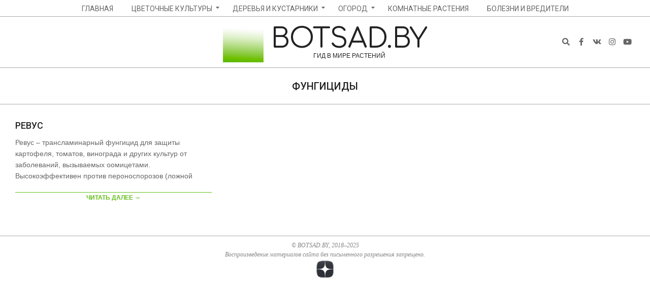

--- FILE ---
content_type: text/html; charset=UTF-8
request_url: https://botsad.by/category/%D0%BF%D0%B5%D1%81%D1%82%D0%B8%D1%86%D0%B8%D0%B4%D1%8B/%D1%84%D1%83%D0%BD%D0%B3%D0%B8%D1%86%D0%B8%D0%B4%D1%8B/
body_size: 12179
content:
<!DOCTYPE html>
<html lang="ru-RU" class="no-js">

<head>
<meta charset="UTF-8" />
<title>Фунгициды | BOTSAD.BY</title>

		<!-- All in One SEO 4.1.3.3 -->
		<meta name="robots" content="noindex, max-snippet:-1, max-image-preview:large, max-video-preview:-1"/>
		<link rel="canonical" href="https://botsad.by/category/%D0%BF%D0%B5%D1%81%D1%82%D0%B8%D1%86%D0%B8%D0%B4%D1%8B/%D1%84%D1%83%D0%BD%D0%B3%D0%B8%D1%86%D0%B8%D0%B4%D1%8B/" />
		<meta name="google" content="nositelinkssearchbox" />
		<script type="application/ld+json" class="aioseo-schema">
			{"@context":"https:\/\/schema.org","@graph":[{"@type":"WebSite","@id":"https:\/\/botsad.by\/#website","url":"https:\/\/botsad.by\/","name":"BOTSAD.BY","description":"\u0413\u0438\u0434 \u0432 \u043c\u0438\u0440\u0435 \u0440\u0430\u0441\u0442\u0435\u043d\u0438\u0439","publisher":{"@id":"https:\/\/botsad.by\/#organization"}},{"@type":"Organization","@id":"https:\/\/botsad.by\/#organization","name":"BOTSAD.BY","url":"https:\/\/botsad.by\/","logo":{"@type":"ImageObject","@id":"https:\/\/botsad.by\/#organizationLogo","url":"https:\/\/botsad.by\/wp-content\/uploads\/2018\/07\/logo2018.png","width":"80","height":"80"},"image":{"@id":"https:\/\/botsad.by\/#organizationLogo"}},{"@type":"BreadcrumbList","@id":"https:\/\/botsad.by\/category\/%D0%BF%D0%B5%D1%81%D1%82%D0%B8%D1%86%D0%B8%D0%B4%D1%8B\/%D1%84%D1%83%D0%BD%D0%B3%D0%B8%D1%86%D0%B8%D0%B4%D1%8B\/#breadcrumblist","itemListElement":[{"@type":"ListItem","@id":"https:\/\/botsad.by\/#listItem","position":"1","item":{"@type":"WebPage","@id":"https:\/\/botsad.by\/","name":"\u0413\u043b\u0430\u0432\u043d\u0430\u044f","description":"\u0421\u0430\u0439\u0442 \u0434\u043b\u044f \u043b\u044e\u0431\u0438\u0442\u0435\u043b\u0435\u0439 \u0440\u0430\u0441\u0442\u0435\u043d\u0438\u0439, \u0441\u0430\u0434\u043e\u0432\u043e\u0434\u043e\u0432 \u0438 \u043e\u0432\u043e\u0449\u0435\u0432\u043e\u0434\u043e\u0432. \u0418\u043d\u0444\u043e\u0440\u043c\u0430\u0446\u0438\u044f \u043f\u043e \u0432\u044b\u0440\u0430\u0449\u0438\u0432\u0430\u043d\u0438\u044e \u0441\u0430\u0434\u043e\u0432\u044b\u0445 \u0438 \u043a\u043e\u043c\u043d\u0430\u0442\u043d\u044b\u0445 \u0440\u0430\u0441\u0442\u0435\u043d\u0438\u0439. \u0425\u0430\u0440\u0430\u043a\u0442\u0435\u0440\u0438\u0441\u0442\u0438\u043a\u0430 \u0441\u043e\u0440\u0442\u043e\u0432 \u0446\u0432\u0435\u0442\u043e\u0447\u043d\u044b\u0445 \u0438 \u043f\u043b\u043e\u0434\u043e\u0432\u044b\u0445 \u043a\u0443\u043b\u044c\u0442\u0443\u0440 \u0441 \u0444\u043e\u0442\u043e\u0433\u0440\u0430\u0444\u0438\u044f\u043c\u0438.","url":"https:\/\/botsad.by\/"},"nextItem":"https:\/\/botsad.by\/category\/%d0%bf%d0%b5%d1%81%d1%82%d0%b8%d1%86%d0%b8%d0%b4%d1%8b\/#listItem"},{"@type":"ListItem","@id":"https:\/\/botsad.by\/category\/%d0%bf%d0%b5%d1%81%d1%82%d0%b8%d1%86%d0%b8%d0%b4%d1%8b\/#listItem","position":"2","item":{"@type":"WebPage","@id":"https:\/\/botsad.by\/category\/%d0%bf%d0%b5%d1%81%d1%82%d0%b8%d1%86%d0%b8%d0%b4%d1%8b\/","name":"\u041f\u0435\u0441\u0442\u0438\u0446\u0438\u0434\u044b","url":"https:\/\/botsad.by\/category\/%d0%bf%d0%b5%d1%81%d1%82%d0%b8%d1%86%d0%b8%d0%b4%d1%8b\/"},"nextItem":"https:\/\/botsad.by\/category\/%d0%bf%d0%b5%d1%81%d1%82%d0%b8%d1%86%d0%b8%d0%b4%d1%8b\/%d1%84%d1%83%d0%bd%d0%b3%d0%b8%d1%86%d0%b8%d0%b4%d1%8b\/#listItem","previousItem":"https:\/\/botsad.by\/#listItem"},{"@type":"ListItem","@id":"https:\/\/botsad.by\/category\/%d0%bf%d0%b5%d1%81%d1%82%d0%b8%d1%86%d0%b8%d0%b4%d1%8b\/%d1%84%d1%83%d0%bd%d0%b3%d0%b8%d1%86%d0%b8%d0%b4%d1%8b\/#listItem","position":"3","item":{"@type":"WebPage","@id":"https:\/\/botsad.by\/category\/%d0%bf%d0%b5%d1%81%d1%82%d0%b8%d1%86%d0%b8%d0%b4%d1%8b\/%d1%84%d1%83%d0%bd%d0%b3%d0%b8%d1%86%d0%b8%d0%b4%d1%8b\/","name":"\u0424\u0443\u043d\u0433\u0438\u0446\u0438\u0434\u044b","url":"https:\/\/botsad.by\/category\/%d0%bf%d0%b5%d1%81%d1%82%d0%b8%d1%86%d0%b8%d0%b4%d1%8b\/%d1%84%d1%83%d0%bd%d0%b3%d0%b8%d1%86%d0%b8%d0%b4%d1%8b\/"},"previousItem":"https:\/\/botsad.by\/category\/%d0%bf%d0%b5%d1%81%d1%82%d0%b8%d1%86%d0%b8%d0%b4%d1%8b\/#listItem"}]},{"@type":"CollectionPage","@id":"https:\/\/botsad.by\/category\/%D0%BF%D0%B5%D1%81%D1%82%D0%B8%D1%86%D0%B8%D0%B4%D1%8B\/%D1%84%D1%83%D0%BD%D0%B3%D0%B8%D1%86%D0%B8%D0%B4%D1%8B\/#collectionpage","url":"https:\/\/botsad.by\/category\/%D0%BF%D0%B5%D1%81%D1%82%D0%B8%D1%86%D0%B8%D0%B4%D1%8B\/%D1%84%D1%83%D0%BD%D0%B3%D0%B8%D1%86%D0%B8%D0%B4%D1%8B\/","name":"\u0424\u0443\u043d\u0433\u0438\u0446\u0438\u0434\u044b | BOTSAD.BY","inLanguage":"ru-RU","isPartOf":{"@id":"https:\/\/botsad.by\/#website"},"breadcrumb":{"@id":"https:\/\/botsad.by\/category\/%D0%BF%D0%B5%D1%81%D1%82%D0%B8%D1%86%D0%B8%D0%B4%D1%8B\/%D1%84%D1%83%D0%BD%D0%B3%D0%B8%D1%86%D0%B8%D0%B4%D1%8B\/#breadcrumblist"}}]}
		</script>
		<script type="text/javascript" >
			window.ga=window.ga||function(){(ga.q=ga.q||[]).push(arguments)};ga.l=+new Date;
			ga('create', "UA-9261455-19", 'auto');
			ga('send', 'pageview');
		</script>
		<script async src="https://www.google-analytics.com/analytics.js"></script>
		<!-- All in One SEO -->

<meta name="viewport" content="width=device-width, initial-scale=1" />
<meta name="generator" content="Dollah 1.9.19" />
<link rel='dns-prefetch' href='//fonts.googleapis.com' />
<link rel="alternate" type="application/rss+xml" title="BOTSAD.BY &raquo; Лента" href="https://botsad.by/feed/" />
<link rel="alternate" type="application/rss+xml" title="BOTSAD.BY &raquo; Лента комментариев" href="https://botsad.by/comments/feed/" />
<link rel="alternate" type="application/rss+xml" title="BOTSAD.BY &raquo; Лента рубрики Фунгициды" href="https://botsad.by/category/%d0%bf%d0%b5%d1%81%d1%82%d0%b8%d1%86%d0%b8%d0%b4%d1%8b/%d1%84%d1%83%d0%bd%d0%b3%d0%b8%d1%86%d0%b8%d0%b4%d1%8b/feed/" />
<link rel="pingback" href="https://botsad.by/xmlrpc.php" />
<link rel="profile" href="http://gmpg.org/xfn/11" />
<link rel="preload" href="https://botsad.by/wp-content/themes/dollah/hybrid/extend/css/webfonts/fa-solid-900.woff2" as="font" crossorigin="anonymous">
<link rel="preload" href="https://botsad.by/wp-content/themes/dollah/hybrid/extend/css/webfonts/fa-regular-400.woff2" as="font" crossorigin="anonymous">
<link rel="preload" href="https://botsad.by/wp-content/themes/dollah/hybrid/extend/css/webfonts/fa-brands-400.woff2" as="font" crossorigin="anonymous">
<script>
window._wpemojiSettings = {"baseUrl":"https:\/\/s.w.org\/images\/core\/emoji\/14.0.0\/72x72\/","ext":".png","svgUrl":"https:\/\/s.w.org\/images\/core\/emoji\/14.0.0\/svg\/","svgExt":".svg","source":{"concatemoji":"https:\/\/botsad.by\/wp-includes\/js\/wp-emoji-release.min.js?ver=6.2"}};
/*! This file is auto-generated */
!function(e,a,t){var n,r,o,i=a.createElement("canvas"),p=i.getContext&&i.getContext("2d");function s(e,t){p.clearRect(0,0,i.width,i.height),p.fillText(e,0,0);e=i.toDataURL();return p.clearRect(0,0,i.width,i.height),p.fillText(t,0,0),e===i.toDataURL()}function c(e){var t=a.createElement("script");t.src=e,t.defer=t.type="text/javascript",a.getElementsByTagName("head")[0].appendChild(t)}for(o=Array("flag","emoji"),t.supports={everything:!0,everythingExceptFlag:!0},r=0;r<o.length;r++)t.supports[o[r]]=function(e){if(p&&p.fillText)switch(p.textBaseline="top",p.font="600 32px Arial",e){case"flag":return s("\ud83c\udff3\ufe0f\u200d\u26a7\ufe0f","\ud83c\udff3\ufe0f\u200b\u26a7\ufe0f")?!1:!s("\ud83c\uddfa\ud83c\uddf3","\ud83c\uddfa\u200b\ud83c\uddf3")&&!s("\ud83c\udff4\udb40\udc67\udb40\udc62\udb40\udc65\udb40\udc6e\udb40\udc67\udb40\udc7f","\ud83c\udff4\u200b\udb40\udc67\u200b\udb40\udc62\u200b\udb40\udc65\u200b\udb40\udc6e\u200b\udb40\udc67\u200b\udb40\udc7f");case"emoji":return!s("\ud83e\udef1\ud83c\udffb\u200d\ud83e\udef2\ud83c\udfff","\ud83e\udef1\ud83c\udffb\u200b\ud83e\udef2\ud83c\udfff")}return!1}(o[r]),t.supports.everything=t.supports.everything&&t.supports[o[r]],"flag"!==o[r]&&(t.supports.everythingExceptFlag=t.supports.everythingExceptFlag&&t.supports[o[r]]);t.supports.everythingExceptFlag=t.supports.everythingExceptFlag&&!t.supports.flag,t.DOMReady=!1,t.readyCallback=function(){t.DOMReady=!0},t.supports.everything||(n=function(){t.readyCallback()},a.addEventListener?(a.addEventListener("DOMContentLoaded",n,!1),e.addEventListener("load",n,!1)):(e.attachEvent("onload",n),a.attachEvent("onreadystatechange",function(){"complete"===a.readyState&&t.readyCallback()})),(e=t.source||{}).concatemoji?c(e.concatemoji):e.wpemoji&&e.twemoji&&(c(e.twemoji),c(e.wpemoji)))}(window,document,window._wpemojiSettings);
</script>
<style>
img.wp-smiley,
img.emoji {
	display: inline !important;
	border: none !important;
	box-shadow: none !important;
	height: 1em !important;
	width: 1em !important;
	margin: 0 0.07em !important;
	vertical-align: -0.1em !important;
	background: none !important;
	padding: 0 !important;
}
</style>
	<link rel='stylesheet' id='wp-block-library-css' href='https://botsad.by/wp-includes/css/dist/block-library/style.min.css?ver=6.2' media='all' />
<style id='wp-block-library-theme-inline-css'>
.wp-block-audio figcaption{color:#555;font-size:13px;text-align:center}.is-dark-theme .wp-block-audio figcaption{color:hsla(0,0%,100%,.65)}.wp-block-audio{margin:0 0 1em}.wp-block-code{border:1px solid #ccc;border-radius:4px;font-family:Menlo,Consolas,monaco,monospace;padding:.8em 1em}.wp-block-embed figcaption{color:#555;font-size:13px;text-align:center}.is-dark-theme .wp-block-embed figcaption{color:hsla(0,0%,100%,.65)}.wp-block-embed{margin:0 0 1em}.blocks-gallery-caption{color:#555;font-size:13px;text-align:center}.is-dark-theme .blocks-gallery-caption{color:hsla(0,0%,100%,.65)}.wp-block-image figcaption{color:#555;font-size:13px;text-align:center}.is-dark-theme .wp-block-image figcaption{color:hsla(0,0%,100%,.65)}.wp-block-image{margin:0 0 1em}.wp-block-pullquote{border-bottom:4px solid;border-top:4px solid;color:currentColor;margin-bottom:1.75em}.wp-block-pullquote cite,.wp-block-pullquote footer,.wp-block-pullquote__citation{color:currentColor;font-size:.8125em;font-style:normal;text-transform:uppercase}.wp-block-quote{border-left:.25em solid;margin:0 0 1.75em;padding-left:1em}.wp-block-quote cite,.wp-block-quote footer{color:currentColor;font-size:.8125em;font-style:normal;position:relative}.wp-block-quote.has-text-align-right{border-left:none;border-right:.25em solid;padding-left:0;padding-right:1em}.wp-block-quote.has-text-align-center{border:none;padding-left:0}.wp-block-quote.is-large,.wp-block-quote.is-style-large,.wp-block-quote.is-style-plain{border:none}.wp-block-search .wp-block-search__label{font-weight:700}.wp-block-search__button{border:1px solid #ccc;padding:.375em .625em}:where(.wp-block-group.has-background){padding:1.25em 2.375em}.wp-block-separator.has-css-opacity{opacity:.4}.wp-block-separator{border:none;border-bottom:2px solid;margin-left:auto;margin-right:auto}.wp-block-separator.has-alpha-channel-opacity{opacity:1}.wp-block-separator:not(.is-style-wide):not(.is-style-dots){width:100px}.wp-block-separator.has-background:not(.is-style-dots){border-bottom:none;height:1px}.wp-block-separator.has-background:not(.is-style-wide):not(.is-style-dots){height:2px}.wp-block-table{margin:0 0 1em}.wp-block-table td,.wp-block-table th{word-break:normal}.wp-block-table figcaption{color:#555;font-size:13px;text-align:center}.is-dark-theme .wp-block-table figcaption{color:hsla(0,0%,100%,.65)}.wp-block-video figcaption{color:#555;font-size:13px;text-align:center}.is-dark-theme .wp-block-video figcaption{color:hsla(0,0%,100%,.65)}.wp-block-video{margin:0 0 1em}.wp-block-template-part.has-background{margin-bottom:0;margin-top:0;padding:1.25em 2.375em}
</style>
<link rel='stylesheet' id='classic-theme-styles-css' href='https://botsad.by/wp-includes/css/classic-themes.min.css?ver=6.2' media='all' />
<style id='global-styles-inline-css'>
body{--wp--preset--color--black: #000000;--wp--preset--color--cyan-bluish-gray: #abb8c3;--wp--preset--color--white: #ffffff;--wp--preset--color--pale-pink: #f78da7;--wp--preset--color--vivid-red: #cf2e2e;--wp--preset--color--luminous-vivid-orange: #ff6900;--wp--preset--color--luminous-vivid-amber: #fcb900;--wp--preset--color--light-green-cyan: #7bdcb5;--wp--preset--color--vivid-green-cyan: #00d084;--wp--preset--color--pale-cyan-blue: #8ed1fc;--wp--preset--color--vivid-cyan-blue: #0693e3;--wp--preset--color--vivid-purple: #9b51e0;--wp--preset--color--accent: #64bf1a;--wp--preset--color--accent-font: #ffffff;--wp--preset--gradient--vivid-cyan-blue-to-vivid-purple: linear-gradient(135deg,rgba(6,147,227,1) 0%,rgb(155,81,224) 100%);--wp--preset--gradient--light-green-cyan-to-vivid-green-cyan: linear-gradient(135deg,rgb(122,220,180) 0%,rgb(0,208,130) 100%);--wp--preset--gradient--luminous-vivid-amber-to-luminous-vivid-orange: linear-gradient(135deg,rgba(252,185,0,1) 0%,rgba(255,105,0,1) 100%);--wp--preset--gradient--luminous-vivid-orange-to-vivid-red: linear-gradient(135deg,rgba(255,105,0,1) 0%,rgb(207,46,46) 100%);--wp--preset--gradient--very-light-gray-to-cyan-bluish-gray: linear-gradient(135deg,rgb(238,238,238) 0%,rgb(169,184,195) 100%);--wp--preset--gradient--cool-to-warm-spectrum: linear-gradient(135deg,rgb(74,234,220) 0%,rgb(151,120,209) 20%,rgb(207,42,186) 40%,rgb(238,44,130) 60%,rgb(251,105,98) 80%,rgb(254,248,76) 100%);--wp--preset--gradient--blush-light-purple: linear-gradient(135deg,rgb(255,206,236) 0%,rgb(152,150,240) 100%);--wp--preset--gradient--blush-bordeaux: linear-gradient(135deg,rgb(254,205,165) 0%,rgb(254,45,45) 50%,rgb(107,0,62) 100%);--wp--preset--gradient--luminous-dusk: linear-gradient(135deg,rgb(255,203,112) 0%,rgb(199,81,192) 50%,rgb(65,88,208) 100%);--wp--preset--gradient--pale-ocean: linear-gradient(135deg,rgb(255,245,203) 0%,rgb(182,227,212) 50%,rgb(51,167,181) 100%);--wp--preset--gradient--electric-grass: linear-gradient(135deg,rgb(202,248,128) 0%,rgb(113,206,126) 100%);--wp--preset--gradient--midnight: linear-gradient(135deg,rgb(2,3,129) 0%,rgb(40,116,252) 100%);--wp--preset--duotone--dark-grayscale: url('#wp-duotone-dark-grayscale');--wp--preset--duotone--grayscale: url('#wp-duotone-grayscale');--wp--preset--duotone--purple-yellow: url('#wp-duotone-purple-yellow');--wp--preset--duotone--blue-red: url('#wp-duotone-blue-red');--wp--preset--duotone--midnight: url('#wp-duotone-midnight');--wp--preset--duotone--magenta-yellow: url('#wp-duotone-magenta-yellow');--wp--preset--duotone--purple-green: url('#wp-duotone-purple-green');--wp--preset--duotone--blue-orange: url('#wp-duotone-blue-orange');--wp--preset--font-size--small: 13px;--wp--preset--font-size--medium: 20px;--wp--preset--font-size--large: 36px;--wp--preset--font-size--x-large: 42px;--wp--preset--spacing--20: 0.44rem;--wp--preset--spacing--30: 0.67rem;--wp--preset--spacing--40: 1rem;--wp--preset--spacing--50: 1.5rem;--wp--preset--spacing--60: 2.25rem;--wp--preset--spacing--70: 3.38rem;--wp--preset--spacing--80: 5.06rem;--wp--preset--shadow--natural: 6px 6px 9px rgba(0, 0, 0, 0.2);--wp--preset--shadow--deep: 12px 12px 50px rgba(0, 0, 0, 0.4);--wp--preset--shadow--sharp: 6px 6px 0px rgba(0, 0, 0, 0.2);--wp--preset--shadow--outlined: 6px 6px 0px -3px rgba(255, 255, 255, 1), 6px 6px rgba(0, 0, 0, 1);--wp--preset--shadow--crisp: 6px 6px 0px rgba(0, 0, 0, 1);}:where(.is-layout-flex){gap: 0.5em;}body .is-layout-flow > .alignleft{float: left;margin-inline-start: 0;margin-inline-end: 2em;}body .is-layout-flow > .alignright{float: right;margin-inline-start: 2em;margin-inline-end: 0;}body .is-layout-flow > .aligncenter{margin-left: auto !important;margin-right: auto !important;}body .is-layout-constrained > .alignleft{float: left;margin-inline-start: 0;margin-inline-end: 2em;}body .is-layout-constrained > .alignright{float: right;margin-inline-start: 2em;margin-inline-end: 0;}body .is-layout-constrained > .aligncenter{margin-left: auto !important;margin-right: auto !important;}body .is-layout-constrained > :where(:not(.alignleft):not(.alignright):not(.alignfull)){max-width: var(--wp--style--global--content-size);margin-left: auto !important;margin-right: auto !important;}body .is-layout-constrained > .alignwide{max-width: var(--wp--style--global--wide-size);}body .is-layout-flex{display: flex;}body .is-layout-flex{flex-wrap: wrap;align-items: center;}body .is-layout-flex > *{margin: 0;}:where(.wp-block-columns.is-layout-flex){gap: 2em;}.has-black-color{color: var(--wp--preset--color--black) !important;}.has-cyan-bluish-gray-color{color: var(--wp--preset--color--cyan-bluish-gray) !important;}.has-white-color{color: var(--wp--preset--color--white) !important;}.has-pale-pink-color{color: var(--wp--preset--color--pale-pink) !important;}.has-vivid-red-color{color: var(--wp--preset--color--vivid-red) !important;}.has-luminous-vivid-orange-color{color: var(--wp--preset--color--luminous-vivid-orange) !important;}.has-luminous-vivid-amber-color{color: var(--wp--preset--color--luminous-vivid-amber) !important;}.has-light-green-cyan-color{color: var(--wp--preset--color--light-green-cyan) !important;}.has-vivid-green-cyan-color{color: var(--wp--preset--color--vivid-green-cyan) !important;}.has-pale-cyan-blue-color{color: var(--wp--preset--color--pale-cyan-blue) !important;}.has-vivid-cyan-blue-color{color: var(--wp--preset--color--vivid-cyan-blue) !important;}.has-vivid-purple-color{color: var(--wp--preset--color--vivid-purple) !important;}.has-black-background-color{background-color: var(--wp--preset--color--black) !important;}.has-cyan-bluish-gray-background-color{background-color: var(--wp--preset--color--cyan-bluish-gray) !important;}.has-white-background-color{background-color: var(--wp--preset--color--white) !important;}.has-pale-pink-background-color{background-color: var(--wp--preset--color--pale-pink) !important;}.has-vivid-red-background-color{background-color: var(--wp--preset--color--vivid-red) !important;}.has-luminous-vivid-orange-background-color{background-color: var(--wp--preset--color--luminous-vivid-orange) !important;}.has-luminous-vivid-amber-background-color{background-color: var(--wp--preset--color--luminous-vivid-amber) !important;}.has-light-green-cyan-background-color{background-color: var(--wp--preset--color--light-green-cyan) !important;}.has-vivid-green-cyan-background-color{background-color: var(--wp--preset--color--vivid-green-cyan) !important;}.has-pale-cyan-blue-background-color{background-color: var(--wp--preset--color--pale-cyan-blue) !important;}.has-vivid-cyan-blue-background-color{background-color: var(--wp--preset--color--vivid-cyan-blue) !important;}.has-vivid-purple-background-color{background-color: var(--wp--preset--color--vivid-purple) !important;}.has-black-border-color{border-color: var(--wp--preset--color--black) !important;}.has-cyan-bluish-gray-border-color{border-color: var(--wp--preset--color--cyan-bluish-gray) !important;}.has-white-border-color{border-color: var(--wp--preset--color--white) !important;}.has-pale-pink-border-color{border-color: var(--wp--preset--color--pale-pink) !important;}.has-vivid-red-border-color{border-color: var(--wp--preset--color--vivid-red) !important;}.has-luminous-vivid-orange-border-color{border-color: var(--wp--preset--color--luminous-vivid-orange) !important;}.has-luminous-vivid-amber-border-color{border-color: var(--wp--preset--color--luminous-vivid-amber) !important;}.has-light-green-cyan-border-color{border-color: var(--wp--preset--color--light-green-cyan) !important;}.has-vivid-green-cyan-border-color{border-color: var(--wp--preset--color--vivid-green-cyan) !important;}.has-pale-cyan-blue-border-color{border-color: var(--wp--preset--color--pale-cyan-blue) !important;}.has-vivid-cyan-blue-border-color{border-color: var(--wp--preset--color--vivid-cyan-blue) !important;}.has-vivid-purple-border-color{border-color: var(--wp--preset--color--vivid-purple) !important;}.has-vivid-cyan-blue-to-vivid-purple-gradient-background{background: var(--wp--preset--gradient--vivid-cyan-blue-to-vivid-purple) !important;}.has-light-green-cyan-to-vivid-green-cyan-gradient-background{background: var(--wp--preset--gradient--light-green-cyan-to-vivid-green-cyan) !important;}.has-luminous-vivid-amber-to-luminous-vivid-orange-gradient-background{background: var(--wp--preset--gradient--luminous-vivid-amber-to-luminous-vivid-orange) !important;}.has-luminous-vivid-orange-to-vivid-red-gradient-background{background: var(--wp--preset--gradient--luminous-vivid-orange-to-vivid-red) !important;}.has-very-light-gray-to-cyan-bluish-gray-gradient-background{background: var(--wp--preset--gradient--very-light-gray-to-cyan-bluish-gray) !important;}.has-cool-to-warm-spectrum-gradient-background{background: var(--wp--preset--gradient--cool-to-warm-spectrum) !important;}.has-blush-light-purple-gradient-background{background: var(--wp--preset--gradient--blush-light-purple) !important;}.has-blush-bordeaux-gradient-background{background: var(--wp--preset--gradient--blush-bordeaux) !important;}.has-luminous-dusk-gradient-background{background: var(--wp--preset--gradient--luminous-dusk) !important;}.has-pale-ocean-gradient-background{background: var(--wp--preset--gradient--pale-ocean) !important;}.has-electric-grass-gradient-background{background: var(--wp--preset--gradient--electric-grass) !important;}.has-midnight-gradient-background{background: var(--wp--preset--gradient--midnight) !important;}.has-small-font-size{font-size: var(--wp--preset--font-size--small) !important;}.has-medium-font-size{font-size: var(--wp--preset--font-size--medium) !important;}.has-large-font-size{font-size: var(--wp--preset--font-size--large) !important;}.has-x-large-font-size{font-size: var(--wp--preset--font-size--x-large) !important;}
.wp-block-navigation a:where(:not(.wp-element-button)){color: inherit;}
:where(.wp-block-columns.is-layout-flex){gap: 2em;}
.wp-block-pullquote{font-size: 1.5em;line-height: 1.6;}
</style>
<link rel='stylesheet' id='dollah-google-fonts-css' href='//fonts.googleapis.com/css?family=Roboto%3A400%2C500%2C700%7CComfortaa%3A300%2C400%2C700%7COpen%2BSans%3A300%2C400%2C400i%2C500%2C600%2C700%2C700i%2C800&#038;subset=latin' media='all' />
<link rel='stylesheet' id='hybrid-gallery-css' href='https://botsad.by/wp-content/themes/dollah/hybrid/css/gallery.min.css?ver=4.0.0' media='all' />
<link rel='stylesheet' id='font-awesome-css' href='https://botsad.by/wp-content/themes/dollah/hybrid/extend/css/font-awesome.css?ver=5.0.10' media='all' />
<link rel='stylesheet' id='hybridextend-style-css' href='https://botsad.by/wp-content/themes/dollah/style.css?ver=1.9.19' media='all' />
<link rel='stylesheet' id='dollah-wpblocks-css' href='https://botsad.by/wp-content/themes/dollah/include/blocks/wpblocks.css?ver=1.9.19' media='all' />
<style id='dollah-wpblocks-inline-css'>
.hgrid,.site-boxed #below-header, .site-boxed #main, .site-boxed #sub-footer {
	max-width: 1380px;
} 
a,.widget .view-all a:hover {
	color: #64bf1a;
} 
a:hover {
	color: #74c531;
} 
.accent-typo {
	background: #64bf1a;
	color: #ffffff;
} 
.invert-typo {
	color: #ffffff;
} 
.enforce-typo {
	background: #ffffff;
} 
input[type="submit"], #submit, .button {
	background: #64bf1a;
	color: #ffffff;
} 
input[type="submit"]:hover, #submit:hover, .button:hover, input[type="submit"]:focus, #submit:focus, .button:focus {
	background: #74c531;
	color: #ffffff;
} 
h1, h2, h3, h4, h5, h6, .title, .titlefont {
	text-transform: uppercase;
} 
body {
	background-color: #ffffff;
} 
#topbar, #main.main {
	background: #ffffff;
} 
#site-title {
	text-transform: none;
} 
.site-logo-with-icon #site-title i {
	font-size: 50px;
} 
.site-logo-mixed-image img {
	max-width: 200px;
} 
.site-title-line b, .site-title-line em, .site-title-line strong {
	color: #64bf1a;
} 
.menu-items > li.current-menu-item:not(.nohighlight), .menu-items > li:hover,.sf-menu ul li:hover > a {
	background: #64bf1a;
	color: #ffffff;
} 
.entry-footer .entry-byline {
	color: #64bf1a;
} 
.more-link,.archive-mosaic .more-link {
	border-color: #64bf1a;
	color: #64bf1a;
} 
.archive-mosaic .more-link:hover {
	border-color: #64bf1a;
	color: #ffffff;
	background: #64bf1a;
} 
.lSSlideOuter .lSPager.lSpg > li:hover a, .lSSlideOuter .lSPager.lSpg > li.active a {
	background-color: #64bf1a;
} 
.frontpage-area.module-bg-accent {
	background-color: #64bf1a;
} 
.content-block-style3 .content-block-icon {
	background: #ffffff;
} 
.content-block-icon i {
	color: #64bf1a;
} 
.icon-style-circle, .icon-style-square {
	border-color: #64bf1a;
} 
.content-block-style4 .content-block-icon.icon-style-none {
	color: #64bf1a;
} 
#infinite-handle span,.lrm-form a.button, .lrm-form button, .lrm-form button[type=submit], .lrm-form #buddypress input[type=submit], .lrm-form input[type=submit] {
	background: #64bf1a;
	color: #ffffff;
} 
.woocommerce nav.woocommerce-pagination ul li a:focus, .woocommerce nav.woocommerce-pagination ul li a:hover {
	color: #74c531;
} 
:root .has-accent-color,.is-style-outline>.wp-block-button__link:not(.has-text-color), .wp-block-button__link.is-style-outline:not(.has-text-color) {
	color: #64bf1a;
} 
:root .has-accent-background-color,.wp-block-button__link {
	background: #64bf1a;
} 
:root .has-accent-font-color,.wp-block-button__link {
	color: #ffffff;
} 
:root .has-accent-font-background-color {
	background: #ffffff;
}
</style>
<script src='https://botsad.by/wp-includes/js/jquery/jquery.min.js?ver=3.6.3' id='jquery-core-js'></script>
<script src='https://botsad.by/wp-includes/js/jquery/jquery-migrate.min.js?ver=3.4.0' id='jquery-migrate-js'></script>
<script src='https://botsad.by/wp-content/themes/dollah/js/modernizr.custom.js?ver=2.8.3' id='dollah-modernizr-js'></script>
<link rel="https://api.w.org/" href="https://botsad.by/wp-json/" /><link rel="alternate" type="application/json" href="https://botsad.by/wp-json/wp/v2/categories/134" /><link rel="EditURI" type="application/rsd+xml" title="RSD" href="https://botsad.by/xmlrpc.php?rsd" />
<link rel="wlwmanifest" type="application/wlwmanifest+xml" href="https://botsad.by/wp-includes/wlwmanifest.xml" />
<meta name="generator" content="WordPress 6.2" />
<link rel="icon" href="https://botsad.by/wp-content/uploads/2018/07/logo2018.png" sizes="32x32" />
<link rel="icon" href="https://botsad.by/wp-content/uploads/2018/07/logo2018.png" sizes="192x192" />
<link rel="apple-touch-icon" href="https://botsad.by/wp-content/uploads/2018/07/logo2018.png" />
<meta name="msapplication-TileImage" content="https://botsad.by/wp-content/uploads/2018/07/logo2018.png" />
		<style id="wp-custom-css">
			blockquote {
  border-left: 5px solid;
  padding: 0 0 0 1em;
  margin: 1.07142857em 0;
  display: block;
    color: #000;
  font-size: 1.14285714em;
  clear: both;
  text-align: justify;
	text-indent: 30px;
}		</style>
		</head>

<body class="wordpress ltr ru ru-ru parent-theme y2026 m02 d02 h22 monday logged-out wp-custom-logo plural archive taxonomy taxonomy-category taxonomy-category-134 category-template-default dollah" dir="ltr" itemscope="itemscope" itemtype="https://schema.org/Blog">

	<svg xmlns="http://www.w3.org/2000/svg" viewBox="0 0 0 0" width="0" height="0" focusable="false" role="none" style="visibility: hidden; position: absolute; left: -9999px; overflow: hidden;" ><defs><filter id="wp-duotone-dark-grayscale"><feColorMatrix color-interpolation-filters="sRGB" type="matrix" values=" .299 .587 .114 0 0 .299 .587 .114 0 0 .299 .587 .114 0 0 .299 .587 .114 0 0 " /><feComponentTransfer color-interpolation-filters="sRGB" ><feFuncR type="table" tableValues="0 0.49803921568627" /><feFuncG type="table" tableValues="0 0.49803921568627" /><feFuncB type="table" tableValues="0 0.49803921568627" /><feFuncA type="table" tableValues="1 1" /></feComponentTransfer><feComposite in2="SourceGraphic" operator="in" /></filter></defs></svg><svg xmlns="http://www.w3.org/2000/svg" viewBox="0 0 0 0" width="0" height="0" focusable="false" role="none" style="visibility: hidden; position: absolute; left: -9999px; overflow: hidden;" ><defs><filter id="wp-duotone-grayscale"><feColorMatrix color-interpolation-filters="sRGB" type="matrix" values=" .299 .587 .114 0 0 .299 .587 .114 0 0 .299 .587 .114 0 0 .299 .587 .114 0 0 " /><feComponentTransfer color-interpolation-filters="sRGB" ><feFuncR type="table" tableValues="0 1" /><feFuncG type="table" tableValues="0 1" /><feFuncB type="table" tableValues="0 1" /><feFuncA type="table" tableValues="1 1" /></feComponentTransfer><feComposite in2="SourceGraphic" operator="in" /></filter></defs></svg><svg xmlns="http://www.w3.org/2000/svg" viewBox="0 0 0 0" width="0" height="0" focusable="false" role="none" style="visibility: hidden; position: absolute; left: -9999px; overflow: hidden;" ><defs><filter id="wp-duotone-purple-yellow"><feColorMatrix color-interpolation-filters="sRGB" type="matrix" values=" .299 .587 .114 0 0 .299 .587 .114 0 0 .299 .587 .114 0 0 .299 .587 .114 0 0 " /><feComponentTransfer color-interpolation-filters="sRGB" ><feFuncR type="table" tableValues="0.54901960784314 0.98823529411765" /><feFuncG type="table" tableValues="0 1" /><feFuncB type="table" tableValues="0.71764705882353 0.25490196078431" /><feFuncA type="table" tableValues="1 1" /></feComponentTransfer><feComposite in2="SourceGraphic" operator="in" /></filter></defs></svg><svg xmlns="http://www.w3.org/2000/svg" viewBox="0 0 0 0" width="0" height="0" focusable="false" role="none" style="visibility: hidden; position: absolute; left: -9999px; overflow: hidden;" ><defs><filter id="wp-duotone-blue-red"><feColorMatrix color-interpolation-filters="sRGB" type="matrix" values=" .299 .587 .114 0 0 .299 .587 .114 0 0 .299 .587 .114 0 0 .299 .587 .114 0 0 " /><feComponentTransfer color-interpolation-filters="sRGB" ><feFuncR type="table" tableValues="0 1" /><feFuncG type="table" tableValues="0 0.27843137254902" /><feFuncB type="table" tableValues="0.5921568627451 0.27843137254902" /><feFuncA type="table" tableValues="1 1" /></feComponentTransfer><feComposite in2="SourceGraphic" operator="in" /></filter></defs></svg><svg xmlns="http://www.w3.org/2000/svg" viewBox="0 0 0 0" width="0" height="0" focusable="false" role="none" style="visibility: hidden; position: absolute; left: -9999px; overflow: hidden;" ><defs><filter id="wp-duotone-midnight"><feColorMatrix color-interpolation-filters="sRGB" type="matrix" values=" .299 .587 .114 0 0 .299 .587 .114 0 0 .299 .587 .114 0 0 .299 .587 .114 0 0 " /><feComponentTransfer color-interpolation-filters="sRGB" ><feFuncR type="table" tableValues="0 0" /><feFuncG type="table" tableValues="0 0.64705882352941" /><feFuncB type="table" tableValues="0 1" /><feFuncA type="table" tableValues="1 1" /></feComponentTransfer><feComposite in2="SourceGraphic" operator="in" /></filter></defs></svg><svg xmlns="http://www.w3.org/2000/svg" viewBox="0 0 0 0" width="0" height="0" focusable="false" role="none" style="visibility: hidden; position: absolute; left: -9999px; overflow: hidden;" ><defs><filter id="wp-duotone-magenta-yellow"><feColorMatrix color-interpolation-filters="sRGB" type="matrix" values=" .299 .587 .114 0 0 .299 .587 .114 0 0 .299 .587 .114 0 0 .299 .587 .114 0 0 " /><feComponentTransfer color-interpolation-filters="sRGB" ><feFuncR type="table" tableValues="0.78039215686275 1" /><feFuncG type="table" tableValues="0 0.94901960784314" /><feFuncB type="table" tableValues="0.35294117647059 0.47058823529412" /><feFuncA type="table" tableValues="1 1" /></feComponentTransfer><feComposite in2="SourceGraphic" operator="in" /></filter></defs></svg><svg xmlns="http://www.w3.org/2000/svg" viewBox="0 0 0 0" width="0" height="0" focusable="false" role="none" style="visibility: hidden; position: absolute; left: -9999px; overflow: hidden;" ><defs><filter id="wp-duotone-purple-green"><feColorMatrix color-interpolation-filters="sRGB" type="matrix" values=" .299 .587 .114 0 0 .299 .587 .114 0 0 .299 .587 .114 0 0 .299 .587 .114 0 0 " /><feComponentTransfer color-interpolation-filters="sRGB" ><feFuncR type="table" tableValues="0.65098039215686 0.40392156862745" /><feFuncG type="table" tableValues="0 1" /><feFuncB type="table" tableValues="0.44705882352941 0.4" /><feFuncA type="table" tableValues="1 1" /></feComponentTransfer><feComposite in2="SourceGraphic" operator="in" /></filter></defs></svg><svg xmlns="http://www.w3.org/2000/svg" viewBox="0 0 0 0" width="0" height="0" focusable="false" role="none" style="visibility: hidden; position: absolute; left: -9999px; overflow: hidden;" ><defs><filter id="wp-duotone-blue-orange"><feColorMatrix color-interpolation-filters="sRGB" type="matrix" values=" .299 .587 .114 0 0 .299 .587 .114 0 0 .299 .587 .114 0 0 .299 .587 .114 0 0 " /><feComponentTransfer color-interpolation-filters="sRGB" ><feFuncR type="table" tableValues="0.098039215686275 1" /><feFuncG type="table" tableValues="0 0.66274509803922" /><feFuncB type="table" tableValues="0.84705882352941 0.41960784313725" /><feFuncA type="table" tableValues="1 1" /></feComponentTransfer><feComposite in2="SourceGraphic" operator="in" /></filter></defs></svg>
	<a href="#main" class="screen-reader-text">Skip to content</a>

	
	<div id="page-wrapper" class=" site-stretch page-wrapper sitewrap-full-width sidebars0 dollah-cf7-style dollah-mapp-style dollah-jetpack-style">

		
		<header id="header" class="site-header header-layout-primary-search header-layout-secondary-top tablemenu" role="banner" itemscope="itemscope" itemtype="https://schema.org/WPHeader">

					<div id="header-supplementary" class=" header-part header-supplementary-top header-supplementary-center">
			<div class="hgrid">
				<div class="hgrid-span-12">
					<div class="menu-nav-box">	<div class="screen-reader-text">Navigation Menu</div>
	<nav id="menu-secondary" class="menu menu-secondary nav-menu mobilemenu-fixed mobilesubmenu-click" role="navigation" itemscope="itemscope" itemtype="https://schema.org/SiteNavigationElement">
		<a class="menu-toggle" href="#"><span class="menu-toggle-text">Menu</span><i class="fas fa-bars"></i></a>

		<ul id="menu-secondary-items" class="menu-items sf-menu menu menu-highlight"><li id="menu-item-244" class="menu-item menu-item-type-custom menu-item-object-custom menu-item-home menu-item-244"><a href="https://botsad.by"><span class="menu-title">Главная</span></a></li>
<li id="menu-item-1677" class="menu-item menu-item-type-taxonomy menu-item-object-category menu-item-has-children menu-item-1677"><a href="https://botsad.by/category/%d1%86%d0%b2%d0%b5%d1%82%d0%be%d1%87%d0%bd%d1%8b%d0%b5-%d0%ba%d1%83%d0%bb%d1%8c%d1%82%d1%83%d1%80%d1%8b/"><span class="menu-title">ЦВЕТОЧНЫЕ КУЛЬТУРЫ</span></a>
<ul class="sub-menu">
	<li id="menu-item-4549" class="menu-item menu-item-type-taxonomy menu-item-object-category menu-item-4549"><a href="https://botsad.by/category/%d1%82%d1%8e%d0%bb%d1%8c%d0%bf%d0%b0%d0%bd%d1%8b/"><span class="menu-title">Тюльпаны</span></a></li>
	<li id="menu-item-4551" class="menu-item menu-item-type-taxonomy menu-item-object-category menu-item-has-children menu-item-4551"><a href="https://botsad.by/category/%d1%86%d0%b2%d0%b5%d1%82%d0%be%d1%87%d0%bd%d1%8b%d0%b5-%d0%ba%d1%83%d0%bb%d1%8c%d1%82%d1%83%d1%80%d1%8b/%d0%bc%d0%bd%d0%be%d0%b3%d0%be%d0%bb%d0%b5%d1%82%d0%bd%d0%b8%d0%ba%d0%b8/%d0%b3%d0%b5%d0%be%d1%80%d0%b3%d0%b8%d0%bd%d1%8b/"><span class="menu-title">Георгины</span></a>
	<ul class="sub-menu">
		<li id="menu-item-4737" class="menu-item menu-item-type-post_type menu-item-object-page menu-item-4737"><a href="https://botsad.by/%d0%ba%d0%b0%d1%82%d0%b0%d0%bb%d0%be%d0%b3-%d1%81%d0%be%d1%80%d1%82%d0%be%d0%b2-%d0%b3%d0%b5%d0%be%d1%80%d0%b3%d0%b8%d0%bd%d1%8b-%d0%ba%d1%83%d0%bb%d1%8c%d1%82%d1%83%d1%80%d0%bd%d0%be%d0%b9/"><span class="menu-title">Каталог сортов</span></a></li>
		<li id="menu-item-4982" class="menu-item menu-item-type-post_type menu-item-object-post menu-item-4982"><a href="https://botsad.by/%d0%ba%d0%be%d0%bb%d0%bb%d0%b5%d0%ba%d1%86%d0%b8%d1%8f-%d0%b3%d0%b5%d0%be%d1%80%d0%b3%d0%b8%d0%bd-%d1%86%d0%b5%d0%bd%d1%82%d1%80%d0%b0%d0%bb%d1%8c%d0%bd%d0%be%d0%b3%d0%be-%d0%b1%d0%be%d1%82%d0%b0/"><span class="menu-title">Коллекция георгин ЦБС НАН Беларуси</span></a></li>
	</ul>
</li>
	<li id="menu-item-4550" class="menu-item menu-item-type-taxonomy menu-item-object-category menu-item-has-children menu-item-4550"><a href="https://botsad.by/category/%d1%85%d1%80%d0%b8%d0%b7%d0%b0%d0%bd%d1%82%d0%b5%d0%bc%d1%8b/"><span class="menu-title">Хризантемы</span></a>
	<ul class="sub-menu">
		<li id="menu-item-2640" class="menu-item menu-item-type-post_type menu-item-object-page menu-item-2640"><a href="https://botsad.by/%d0%ba%d0%b0%d1%82%d0%b0%d0%bb%d0%be%d0%b3-%d1%81%d0%be%d1%80%d1%82%d0%be%d0%b2-%d1%85%d1%80%d0%b8%d0%b7%d0%b0%d0%bd%d1%82%d0%b5%d0%bc%d1%8b-%d1%81%d0%b0%d0%b4%d0%be%d0%b2%d0%be%d0%b9/"><span class="menu-title">Каталог сортов</span></a></li>
	</ul>
</li>
	<li id="menu-item-4548" class="menu-item menu-item-type-taxonomy menu-item-object-category menu-item-4548"><a href="https://botsad.by/category/%d0%b8%d1%80%d0%b8%d1%81%d1%8b/"><span class="menu-title">Ирисы</span></a></li>
	<li id="menu-item-4552" class="menu-item menu-item-type-taxonomy menu-item-object-category menu-item-4552"><a href="https://botsad.by/category/%d1%86%d0%b2%d0%b5%d1%82%d0%be%d1%87%d0%bd%d1%8b%d0%b5-%d0%ba%d1%83%d0%bb%d1%8c%d1%82%d1%83%d1%80%d1%8b/%d0%bc%d0%bd%d0%be%d0%b3%d0%be%d0%bb%d0%b5%d1%82%d0%bd%d0%b8%d0%ba%d0%b8/%d0%bb%d0%b8%d0%bb%d0%b5%d0%b9%d0%bd%d0%b8%d0%ba%d0%b8/"><span class="menu-title">Лилейники</span></a></li>
	<li id="menu-item-4547" class="menu-item menu-item-type-taxonomy menu-item-object-category menu-item-has-children menu-item-4547"><a href="https://botsad.by/category/%d0%b3%d0%b8%d0%b0%d1%86%d0%b8%d0%bd%d1%82%d1%8b/"><span class="menu-title">Гиацинты</span></a>
	<ul class="sub-menu">
		<li id="menu-item-6970" class="menu-item menu-item-type-post_type menu-item-object-page menu-item-6970"><a href="https://botsad.by/%d0%ba%d0%b0%d1%82%d0%b0%d0%bb%d0%be%d0%b3-%d1%81%d0%be%d1%80%d1%82%d0%be%d0%b2-%d0%b3%d0%b8%d0%b0%d1%86%d0%b8%d0%bd%d1%82%d0%be%d0%b2/"><span class="menu-title">Каталог сортов</span></a></li>
		<li id="menu-item-7195" class="menu-item menu-item-type-post_type menu-item-object-post menu-item-7195"><a href="https://botsad.by/%d0%ba%d0%be%d0%bb%d0%bb%d0%b5%d0%ba%d1%86%d0%b8%d1%8f-%d0%b3%d0%b8%d0%b0%d1%86%d0%b8%d0%bd%d1%82%d0%be%d0%b2-%d1%86%d0%b5%d0%bd%d1%82%d1%80%d0%b0%d0%bb%d1%8c%d0%bd%d0%be%d0%b3%d0%be-%d0%b1%d0%be/"><span class="menu-title">Коллекция гиацинтов ЦБС НАН Беларуси</span></a></li>
	</ul>
</li>
	<li id="menu-item-4756" class="menu-item menu-item-type-taxonomy menu-item-object-category menu-item-has-children menu-item-4756"><a href="https://botsad.by/category/%d1%86%d0%b2%d0%b5%d1%82%d0%be%d1%87%d0%bd%d1%8b%d0%b5-%d0%ba%d1%83%d0%bb%d1%8c%d1%82%d1%83%d1%80%d1%8b/%d0%bc%d0%bd%d0%be%d0%b3%d0%be%d0%bb%d0%b5%d1%82%d0%bd%d0%b8%d0%ba%d0%b8/%d0%b3%d0%bb%d0%b0%d0%b4%d0%b8%d0%be%d0%bb%d1%83%d1%81%d1%8b/"><span class="menu-title">Гладиолусы</span></a>
	<ul class="sub-menu">
		<li id="menu-item-5488" class="menu-item menu-item-type-post_type menu-item-object-page menu-item-5488"><a href="https://botsad.by/%d0%ba%d0%b0%d1%82%d0%b0%d0%bb%d0%be%d0%b3-%d1%81%d0%be%d1%80%d1%82%d0%be%d0%b2-%d0%b3%d0%bb%d0%b0%d0%b4%d0%b8%d0%be%d0%bb%d1%83%d1%81%d0%be%d0%b2/"><span class="menu-title">Каталог сортов</span></a></li>
	</ul>
</li>
	<li id="menu-item-7356" class="menu-item menu-item-type-taxonomy menu-item-object-category menu-item-7356"><a href="https://botsad.by/category/%d1%86%d0%b2%d0%b5%d1%82%d0%be%d1%87%d0%bd%d1%8b%d0%b5-%d0%ba%d1%83%d0%bb%d1%8c%d1%82%d1%83%d1%80%d1%8b/%d0%ba%d0%b0%d0%bd%d0%bd%d1%8b/"><span class="menu-title">Канны</span></a></li>
	<li id="menu-item-13008" class="menu-item menu-item-type-taxonomy menu-item-object-category menu-item-13008"><a href="https://botsad.by/category/%d1%86%d0%b2%d0%b5%d1%82%d0%be%d1%87%d0%bd%d1%8b%d0%b5-%d0%ba%d1%83%d0%bb%d1%8c%d1%82%d1%83%d1%80%d1%8b/%d0%bc%d0%bd%d0%be%d0%b3%d0%be%d0%bb%d0%b5%d1%82%d0%bd%d0%b8%d0%ba%d0%b8/%d1%85%d0%be%d1%81%d1%82%d1%8b/"><span class="menu-title">Хосты</span></a></li>
</ul>
</li>
<li id="menu-item-5709" class="menu-item menu-item-type-taxonomy menu-item-object-category menu-item-has-children menu-item-5709"><a href="https://botsad.by/category/%d0%b4%d0%b5%d1%80%d0%b5%d0%b2%d1%8c%d1%8f-%d0%b8-%d0%ba%d1%83%d1%81%d1%82%d0%b0%d1%80%d0%bd%d0%b8%d0%ba%d0%b8/"><span class="menu-title">ДЕРЕВЬЯ И КУСТАРНИКИ</span></a>
<ul class="sub-menu">
	<li id="menu-item-5710" class="menu-item menu-item-type-taxonomy menu-item-object-category menu-item-has-children menu-item-5710"><a href="https://botsad.by/category/%d0%b4%d0%b5%d1%80%d0%b5%d0%b2%d1%8c%d1%8f-%d0%b8-%d0%ba%d1%83%d1%81%d1%82%d0%b0%d1%80%d0%bd%d0%b8%d0%ba%d0%b8/%d1%80%d0%be%d0%b4%d0%be%d0%b4%d0%b5%d0%bd%d0%b4%d1%80%d0%be%d0%bd%d1%8b/"><span class="menu-title">Рододендроны</span></a>
	<ul class="sub-menu">
		<li id="menu-item-5769" class="menu-item menu-item-type-post_type menu-item-object-page menu-item-5769"><a href="https://botsad.by/%d0%ba%d0%b0%d1%82%d0%b0%d0%bb%d0%be%d0%b3-%d1%81%d0%be%d1%80%d1%82%d0%be%d0%b2-%d1%80%d0%be%d0%b4%d0%be%d0%b4%d0%b5%d0%bd%d0%b4%d1%80%d0%be%d0%bd%d0%be%d0%b2-%d0%b8-%d0%b0%d0%b7%d0%b0%d0%bb%d0%b8/"><span class="menu-title">Каталог сортов рододендронов и азалий</span></a></li>
	</ul>
</li>
	<li id="menu-item-5717" class="menu-item menu-item-type-taxonomy menu-item-object-category menu-item-5717"><a href="https://botsad.by/category/%d1%81%d0%b8%d1%80%d0%b5%d0%bd%d1%8c/"><span class="menu-title">Сирень</span></a></li>
	<li id="menu-item-5713" class="menu-item menu-item-type-taxonomy menu-item-object-category menu-item-5713"><a href="https://botsad.by/category/%d0%b4%d0%b5%d1%80%d0%b5%d0%b2%d1%8c%d1%8f-%d0%b8-%d0%ba%d1%83%d1%81%d1%82%d0%b0%d1%80%d0%bd%d0%b8%d0%ba%d0%b8/%d0%b3%d0%be%d1%80%d1%82%d0%b5%d0%bd%d0%b7%d0%b8%d0%b8/"><span class="menu-title">Гортензии</span></a></li>
	<li id="menu-item-13007" class="menu-item menu-item-type-taxonomy menu-item-object-category menu-item-13007"><a href="https://botsad.by/category/%d0%b4%d0%b5%d1%80%d0%b5%d0%b2%d1%8c%d1%8f-%d0%b8-%d0%ba%d1%83%d1%81%d1%82%d0%b0%d1%80%d0%bd%d0%b8%d0%ba%d0%b8/%d1%85%d0%b2%d0%be%d0%b9%d0%bd%d1%8b%d0%b5-%d1%80%d0%b0%d1%81%d1%82%d0%b5%d0%bd%d0%b8%d1%8f/"><span class="menu-title">Хвойные растения</span></a></li>
</ul>
</li>
<li id="menu-item-1685" class="menu-item menu-item-type-taxonomy menu-item-object-category menu-item-has-children menu-item-1685"><a href="https://botsad.by/category/%d0%be%d0%b3%d0%be%d1%80%d0%be%d0%b4/"><span class="menu-title">ОГОРОД</span></a>
<ul class="sub-menu">
	<li id="menu-item-5712" class="menu-item menu-item-type-taxonomy menu-item-object-category menu-item-has-children menu-item-5712"><a href="https://botsad.by/category/%d0%be%d0%b3%d0%be%d1%80%d0%be%d0%b4/%d1%82%d0%be%d0%bc%d0%b0%d1%82%d1%8b/"><span class="menu-title">Томаты</span></a>
	<ul class="sub-menu">
		<li id="menu-item-10018" class="menu-item menu-item-type-post_type menu-item-object-page menu-item-10018"><a href="https://botsad.by/%d0%ba%d0%b0%d1%82%d0%b0%d0%bb%d0%be%d0%b3-%d1%81%d0%be%d1%80%d1%82%d0%be%d0%b2-%d0%b8-%d0%b3%d0%b8%d0%b1%d1%80%d0%b8%d0%b4%d0%be%d0%b2-%d1%82%d0%be%d0%bc%d0%b0%d1%82%d0%b0/"><span class="menu-title">Каталог сортов и гибридов</span></a></li>
	</ul>
</li>
	<li id="menu-item-7470" class="menu-item menu-item-type-taxonomy menu-item-object-category menu-item-has-children menu-item-7470"><a href="https://botsad.by/category/%d0%be%d0%b3%d0%be%d1%80%d0%be%d0%b4/%d0%bf%d0%b5%d1%80%d0%b5%d1%86/"><span class="menu-title">Перцы</span></a>
	<ul class="sub-menu">
		<li id="menu-item-7847" class="menu-item menu-item-type-post_type menu-item-object-page menu-item-7847"><a href="https://botsad.by/%d0%ba%d0%b0%d1%82%d0%b0%d0%bb%d0%be%d0%b3-%d0%be%d1%81%d1%82%d1%80%d1%8b%d1%85-%d1%81%d0%be%d1%80%d1%82%d0%be%d0%b2-%d0%bf%d0%b5%d1%80%d1%86%d0%b5%d0%b2/"><span class="menu-title">Каталог острых сортов</span></a></li>
	</ul>
</li>
	<li id="menu-item-9958" class="menu-item menu-item-type-taxonomy menu-item-object-category menu-item-9958"><a href="https://botsad.by/category/%d0%be%d0%b3%d0%be%d1%80%d0%be%d0%b4/%d0%b1%d0%b0%d0%ba%d0%bb%d0%b0%d0%b6%d0%b0%d0%bd/"><span class="menu-title">Баклажан</span></a></li>
	<li id="menu-item-9959" class="menu-item menu-item-type-taxonomy menu-item-object-category menu-item-9959"><a href="https://botsad.by/category/%d1%82%d0%be%d0%bf%d0%b8%d0%bd%d0%b0%d0%bc%d0%b1%d1%83%d1%80/"><span class="menu-title">Топинамбур</span></a></li>
	<li id="menu-item-9957" class="menu-item menu-item-type-taxonomy menu-item-object-category menu-item-9957"><a href="https://botsad.by/category/%d0%b7%d0%b5%d0%bc%d0%bb%d1%8f%d0%bd%d0%b8%d0%ba%d0%b0-%d1%81%d0%b0%d0%b4%d0%be%d0%b2%d0%b0%d1%8f/"><span class="menu-title">Земляника</span></a></li>
</ul>
</li>
<li id="menu-item-5711" class="menu-item menu-item-type-taxonomy menu-item-object-category menu-item-5711"><a href="https://botsad.by/category/%d0%ba%d0%be%d0%bc%d0%bd%d0%b0%d1%82%d0%bd%d1%8b%d0%b5-%d1%80%d0%b0%d1%81%d1%82%d0%b5%d0%bd%d0%b8%d1%8f/"><span class="menu-title">КОМНАТНЫЕ РАСТЕНИЯ</span></a></li>
<li id="menu-item-1719" class="menu-item menu-item-type-taxonomy menu-item-object-category menu-item-1719"><a href="https://botsad.by/category/%d0%b1%d0%be%d0%bb%d0%b5%d0%b7%d0%bd%d0%b8-%d0%b8-%d0%b2%d1%80%d0%b5%d0%b4%d0%b8%d1%82%d0%b5%d0%bb%d0%b8-%d1%81%d0%b0%d0%b4%d0%be%d0%b2%d1%8b%d1%85-%d1%80%d0%b0%d1%81%d1%82%d0%b5%d0%bd%d0%b8%d0%b9/"><span class="menu-title">БОЛЕЗНИ И ВРЕДИТЕЛИ</span></a></li>
</ul>
	</nav><!-- #menu-secondary -->
	</div>				</div>
			</div>
		</div>
		
			<div id="header-primary" class=" header-part header-primary-search">
				<div class="hgrid">
					<div class="table hgrid-span-12">
							<div id="branding" class="site-branding branding table-cell-mid">
		<div id="site-logo" class="site-logo-mixed">
			<div id="site-logo-mixed" class="site-logo-with-image site-logo-text-medium"><div class="site-logo-mixed-image"><a href="https://botsad.by/" class="custom-logo-link" rel="home"><img width="80" height="80" src="https://botsad.by/wp-content/uploads/2018/07/logo2018.png" class="custom-logo" alt="BOTSAD.BY" decoding="async" /></a></div><div class="site-logo-mixed-text"><div id="site-title" class="site-title" itemprop="headline"><a href="https://botsad.by" rel="home" itemprop="url"><span class="blogname">BOTSAD.BY</span></a></div><h2 class="site-description" id="site-description" itemprop="description">Гид в мире растений</h2></div><!--site-logo-mixed-text--></div><!--logotext-->		</div>
	</div><!-- #branding -->
	<div id="header-aside" class=" header-aside table-cell-mid  header-aside-search"><div class="searchbody"><form method="get" class="searchform" action="https://botsad.by/" ><label class="screen-reader-text">Search</label><i class="fas fa-search"></i><input type="text" class="searchtext" name="s" placeholder="Type Search Term &hellip;" value="" /><input type="submit" class="submit" name="submit" value="Search" /><span class="js-search-placeholder"></span></form></div><!-- /searchbody --><div class="social-icons-widget social-icons-small"><a href="https://www.facebook.com/botsad.by/" class=" social-icons-icon  fa-facebook-block" target="_blank"><i class="fa-facebook-f fab"></i></a><a href="https://vk.com/botsad_by" class=" social-icons-icon  fa-vk-block" target="_blank"><i class="fa-vk fab"></i></a><a href="https://www.instagram.com/probotsad/" class=" social-icons-icon  fa-instagram-block" target="_blank"><i class="fa-instagram fab"></i></a><a href="https://www.youtube.com/channel/UCsreo3zNa5MBiSf8gFTjeQg" class=" social-icons-icon  fa-youtube-block" target="_blank"><i class="fa-youtube fab"></i></a></div></div>					</div>
				</div>
			</div>

			
		</header><!-- #header -->

		
		<div id="main" class=" main">
			

		<div id="loop-meta" class=" loop-meta-wrap pageheader-bg-default">
			<div class="hgrid">

				<div class=" loop-meta archive-header  hgrid-span-12" itemscope="itemscope" itemtype="https://schema.org/WebPageElement">

					
					<h1 class=" loop-title entry-title archive-title" itemprop="headline">Фунгициды</h1>

					
				</div><!-- .loop-meta -->

			</div>
		</div>

	
<div class="hgrid main-content-grid">

	
	<main id="content" class="content  hgrid-span-12 no-sidebar layout-full-width " role="main">

		
			<div id="content-wrap">

				<div id="archive-wrap" class="archive-wrap">
<article id="post-9639" class="entry author-admin post-9639 post type-post status-publish format-standard category-134  archive-block archive-block3 hcolumn-1-3" itemscope="itemscope" itemtype="https://schema.org/BlogPosting" itemprop="blogPost">

	<div class="entry-grid hgrid">

		<div class="entry-featured-img-wrap"><a href="https://botsad.by/%d1%80%d0%b5%d0%b2%d1%83%d1%81/" class="entry-featured-img-link"></a></div>
		<div class="entry-grid-content">

			<header class="entry-header">
				<h2 class="entry-title" itemprop="headline"><a href="https://botsad.by/%d1%80%d0%b5%d0%b2%d1%83%d1%81/" rel="bookmark" itemprop="url">Ревус</a></h2>			</header><!-- .entry-header -->

			
			<div class="screen-reader-text" itemprop="datePublished" itemtype="https://schema.org/Date">2021-01-07</div>
			
			<div class="entry-summary" itemprop="description"><p>Ревус – трансламинарный фунгицид для защиты картофеля, томатов, винограда и других культур от заболеваний, вызываемых оомицетами. Высокоэффективен против пероноспорозов (ложной<span class="more-link"><a href="https://botsad.by/%d1%80%d0%b5%d0%b2%d1%83%d1%81/">ЧИТАТЬ ДАЛЕЕ →</a></span></p>
</div>
		</div><!-- .entry-grid-content -->

	</div><!-- .entry-grid -->

</article><!-- .entry --></div>
			</div><!-- #content-wrap -->

			<div class="clearfix"></div>
	</main><!-- #content -->

	
	
</div><!-- .hgrid -->

		</div><!-- #main -->

		
		
			<div id="post-footer" class="post-footer  hgrid-stretch footer-highlight-typo linkstyle">
		<div class="hgrid">
			<div class="hgrid-span-12">
				<p class="credit small">
					© BOTSAD.BY, 2018–2025<br />Воспроизведение материалов сайта без письменного разрешения запрещено.<br /><a href='https://zen.yandex.ru/botsad'><img src='https://botsad.by/wp-content/uploads/2019/12/zen-icon.png'></a>				</p><!-- .credit -->
			</div>
		</div>
	</div>

	</div><!-- #page-wrapper -->

	<script src='https://botsad.by/wp-includes/js/hoverIntent.min.js?ver=1.10.2' id='hoverIntent-js'></script>
<script src='https://botsad.by/wp-content/themes/dollah/js/jquery.superfish.js?ver=1.7.5' id='jquery-superfish-js'></script>
<script src='https://botsad.by/wp-content/themes/dollah/js/jquery.fitvids.js?ver=1.1' id='jquery-fitvids-js'></script>
<script src='https://botsad.by/wp-content/themes/dollah/js/jquery.parallax.js?ver=1.4.2' id='jquery-parallax-js'></script>
<script src='https://botsad.by/wp-content/themes/dollah/js/hoot.theme.js?ver=1.9.19' id='dollah-js'></script>

</body>
</html>